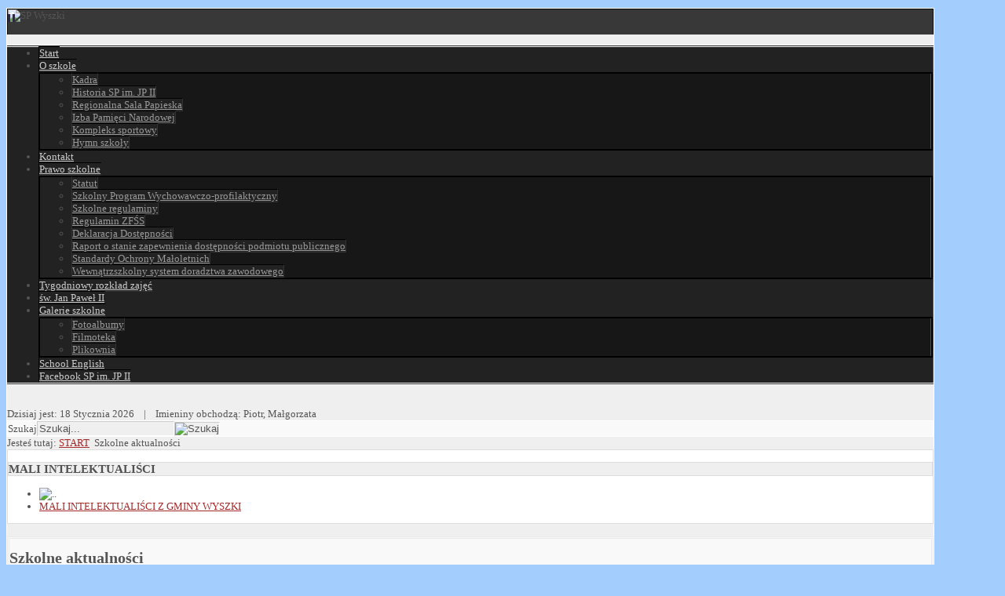

--- FILE ---
content_type: text/html; charset=utf-8
request_url: https://szkola.wyszki.pl/homepage.html?start=440
body_size: 7233
content:
<?xml version="1.0" encoding="utf-8"?><!DOCTYPE html PUBLIC "-//W3C//DTD XHTML 1.0 Transitional//EN" "http://www.w3.org/TR/xhtml1/DTD/xhtml1-transitional.dtd">
<html xmlns="http://www.w3.org/1999/xhtml" xml:lang="pl-pl" lang="pl-pl" >
<head>
	<meta name="designer" content="Juergen Koller - http://www.lernvid.com" />
<meta name="licence" content="Creative Commons 3.0" />
<link href="/templates/allrounder-3/favicon.ico" rel="shortcut icon" type="image/x-icon" />


<!--- ADD CSS Files -->



	<link href="/templates/allrounder-3/css/template.css" rel="stylesheet" type="text/css" media="all" />
<!--
	<link href="/templates/allrounder-3/css/bootstrap.css" rel="stylesheet" type="text/css" media="all" />
-->
	<link href="/templates/allrounder-3/css/joomla.css" rel="stylesheet" type="text/css" media="all" />
	<link href="/templates/allrounder-3/css/colors.css" rel="stylesheet" type="text/css" media="all" />
	<link href="/templates/allrounder-3/css/lvdropdown.css" rel="stylesheet" type="text/css" media="all" />
	<link href="/templates/allrounder-3/css/typo.css" rel="stylesheet" type="text/css" media="all" />
	<link href="/templates/allrounder-3/css/modules.css" rel="stylesheet" type="text/css" media="all" />
	
<!--- Older Browser CSS -->
<!--[if IE 7]>
	<link href="/templates/allrounder-3/css/ie7.css" rel="stylesheet" type="text/css" media="all" />
<![endif]-->

<!--- ADD JavaScript Files -->

	<script type="text/javascript" src="/templates/allrounder-3/js/jquery-1.7.2.min.js"></script>
	<script type="text/javascript">
		var jq = jQuery.noConflict();
	</script>
	<script type="text/javascript" src="/templates/allrounder-3/js/lv-dropdown.js"></script>
	<script type="text/javascript" src="/templates/allrounder-3/js/jq.easy-tooltip.min.js"></script>
	<script type="text/javascript" src="/templates/allrounder-3/js/jq.easy-caption.min.js"></script>
	<script type="text/javascript" src="/templates/allrounder-3/js/reflection.js"></script>
	<script type="text/javascript" src="/templates/allrounder-3/js/effects.js"></script>


<!-- Layout parameters -->
	<style type="text/css">

	/* Template layout parameters */
	

	#wrapper {
		margin-top:10px;
	}
	#foot_container {
		margin-bottom:0px;
	}
	#topmenu ul.menu, #topmenu ul.menu li a, #topmenu ul.menu li span.separator {
		background-image: url('/templates/allrounder-3/images/dropdown-aero.png');
	}
	#topmenu ul.menu li.parent a, #topmenu ul.menu li.parent span.separator {
		background-image: url('/templates/allrounder-3/images/menu-parent-aero.png');
	}
	#topmenu ul.menu li.parent a:hover, #topmenu ul.menu li.parent span.separator:hover, 
	#topmenu ul.menu li#current.parent a, #topmenu ul.menu li#current.parent span.separator {
		background-image: url('/templates/allrounder-3/images/menu-parent-hover-aero.png');
	}
			.page-header h2, h2.item-title {
			background-image: url('/');
		}
			
</style>
<!-- Define fonts -->
	<style type="text/css">

	/* Template fonts */
	
	body {
		font-size:13px;

							font-family:Georgia;
				line-height:1.3em;
	}

</style>
<!-- ADD own template colors -->
	<style type="text/css">

	/* Template colors */

	body {
		background-color: #A2CDFD;
		color: #555555;
	}
	span#copy a {
		color: #555555;
	}
	a, a:link, a:visited, a:active, a:focus {
		color: #A52A2A;
	}

	#wrapper, #foot_container {
		background-color: #EFEFEF;
		border: 1px solid #FFFFFF;
	}

	
	#header {
		background-color: #383838;
		border-top:1px solid #0A0A0A;
		border-left:1px solid #0A0A0A;	
		border-right:1px solid #0A0A0A;	
	}
	.heckl, .heckr {  
		border-top: 10px solid #2E2840;
	}

	#footer {
		background-color: #222222;
		border:1px solid #444444;
		border-bottom:2px solid #444444;
	}
	.feckl, .feckr {  
		border-bottom: 10px solid #222222;
	}
	#footer a#gotop {
		color: #FFFFFF;
	}
	#footermodule1234, #footermodule1234 a, #footermodule1234 ul.menu, #footermodule5, #footermodule5 a {
		color: #5B6C71;
	}
	#subfoot {
		background-color: #313131;
		border-top:1px solid #FFFFFF;
		border-bottom:1px solid #222222;
	}
	.copytext {
		color: #5B6C71;
	}

	#maincontent {
		background-color: #F9F9F9;
		border: 3px double #E9E9E9;
	}
	
	.item-page, .item, .leading-0, .leading-1, .leading-2, .leading-3, .leading-4, .leading-5, .contact {
		background-color:#FFFFFF;
		border: 1px solid #E9E9E9;
	}

	.page-header h2, .page-header h2 a {
		color: #484848 !important;
	}
	div.item-separator {
		border-bottom:3px double #EEEEEE !important;
	}

	#wrapper #leftcol h3.moduleh3, #wrapper #rightcol h3.moduleh3	 {
		background-color: #383838;
		border-top:	1px solid #555555;
		color: #DDDDDD;
	}
	#wrapper #leftcol h3.moduleh3	 {
		border-left: 1px solid #999999;
		border-right: 1px solid #555555;
	}
	#wrapper #rightcol h3.moduleh3	 {
		border-right: 1px solid #999999;
		border-left: 1px solid #555555;
	}
	.h3eckl, .h3eckr {  
		border-top: 10px solid #222222;
	}

	#leftcol .module div.lvround-inner, #leftcol .module_menu div.lvround-inner, #leftcol .module_text div.lvround-inner, 
	#rightcol .module div.lvround-inner, #rightcol .module_menu div.lvround-inner, #rightcol .module_text div.lvround-inner {
		background-color: #F9F9F9;
		border: 1px solid #DDDDDD;
		color: #505050;
	}
	#subhead {
		background-color: #F9F9F9;
		border: 1px solid #FFFFFF;
	}
	.breadcrumbs, .breadcrumbs span {
		color: #555555;
	}
	#leftcol .module div div, #leftcol .module_menu div div, #leftcol .module_text div div, 
	#rightcol .module div div, #rightcol .module_menu div div, #rightcol .module_text div div {
		border: 1px solid #FFFFFF;
	}

	/**** Global Modules ****/

	div.module {
		color:#505050;
		background-color:#FFFFFF;
		border:1px solid #DDDDDD;
	}
	div.module h3.moduleh3 {
		background-color:#EFEFEF;
		border:1px solid #DDDDDD;
	}


	.input, .inputbox {
		color: #555555;
		background-color: #EFEFEF;
		border-top: 1px solid #CCCCCC;
		border-left: 1px solid #CCCCCC;
		border-right: 1px solid #FFFFFF;
		border-bottom: 1px solid #FFFFFF;
	}
	.input:hover, .inputbox:hover {
		color: #555555;
		background-color: #F9F9F9;
	}

	input.button, button.button, button.validate, .pagenav, ul.pagenav li a {
		color: #555;
		background-color: #efefef;
		color: #555555;
		background-color: #EFEFEF;
		border-top: 1px solid #CCCCCC;
		border-left: 1px solid #CCCCCC;
		border-right: 1px solid #FFFFFF;
		border-bottom: 1px solid #FFFFFF;
	}
	input.button:hover, button.button:hover, button.validate:hover, .pagenav, ul.pagenav li a:hover {
		color: #000000;
		background-color: #FFFFFF;
	}

	/**** Mainmenu with suffix: _menu ****/
	
	.module_menu ul.menu li a, .module_menu ul.menu li span.separator {
		color: #333333;
		border-bottom:1px dotted #CCCCCC;
	}
	.module_menu ul.menu li a:hover, .module_menu ul.menu li a:active, .module_menu ul.menu li a:focus {
		color: #14B52F!important;
	}
	.module_menu ul.menu li.current a {
		color: #5E5E5E;
	}
	.module_menu ul.menu li.current ul li a {
		color: #150E54;
	}

	/**** Default Tooltips ****/

	.easy-tooltip-default {
		border: 1px solid #A6A7AB; 
		background-color: #F2F3F5; 
		color: #800000;
	}


</style>
<!-- ADD own dropdown-menu colors -->
	<style type="text/css">

	/* Dropdown menu colors */

	#topmenu ul.menu {
		background-color:#222222 !important;
		border-top:3px double #FFFFFF !important;
		border-bottom:3px double #FFFFFF !important;
	}
	#topmenu ul.menu li {
		border-right:1px solid #555555 !important;
	}
	#topmenu ul.menu li a, #topmenu ul.menu li span.separator {
		border-top:1px solid #000000 !important;
		border-right:1px solid #222222 !important;
		border-left:1px solid #000000 !important;
		border-bottom:1px solid #333333 !important;
		color:#CCCCCC;
		background-color:#222222;
	}
	#topmenu ul.menu a:hover {
		color:#FFFFFF;
	}
	
	/** LEVEL 2 **/
	#topmenu ul.menu ul {
		border:2px solid #000000 !important;
		background-color:#222222;
	}
	#topmenu ul.menu li ul li a, #topmenu ul.menu li ul li span.separator {
		border-top:1px solid #000000 !important;
		border-right:1px solid #333333 !important;
		border-left:1px solid #333333 !important;
		border-bottom:1px solid #333333 !important;
		color:#999999;
	}
	#topmenu ul.menu li ul li a:hover {
		color:#FFFFFF;
	}
	#topmenu ul.menu li li {
		background-color:#171717;
	}
	#topmenu ul.menu li li:hover {
		background-color:#212121;
	}

</style>




<!-- math the width of the 3 columns -->
<style type="text/css">
	#leftcol {width: 20%;}
	#rightcol {width: 20%;}
	#content_outmiddle {width: 58%;}
	#content_outright {width: 79%;}
	#content_outleft {width: 79%;}
</style>

	  <base href="https://szkola.wyszki.pl/homepage.html" />
  <meta http-equiv="content-type" content="text/html; charset=utf-8" />
  <meta name="keywords" content="szkoła wyszki, szkoła podstawowa w Wyszkach" />
  <meta name="rights" content="Szkoła Podstawowa im. Jana Pawła II w Wyszkach" />
  <meta name="description" content="Szkoła Podstawowa w Wyszkach – Oficjalna Strona" />
  <meta name="generator" content="Joomla! - Open Source Content Management" />
  <title>Szkoła Podstawowa im. Jana Pawła II w Wyszkach - Szkolne aktualności</title>
  <link href="/homepage.feed?type=rss" rel="alternate" type="application/rss+xml" title="RSS 2.0" />
  <link href="/homepage.feed?type=atom" rel="alternate" type="application/atom+xml" title="Atom 1.0" />
  <link href="/templates/allrounder-3/favicon.ico" rel="shortcut icon" type="image/vnd.microsoft.icon" />
  <link href="https://szkola.wyszki.pl/component/search/?Itemid=435&amp;format=opensearch" rel="search" title="Szukaj Szkoła Podstawowa im. Jana Pawła II w Wyszkach" type="application/opensearchdescription+xml" />
  <link rel="stylesheet" href="/plugins/system/jqueryintegrator/jqueryintegrator/ui-lightness/jquery-ui-1.8.6.custom.css" type="text/css" />
  <link rel="stylesheet" href="/media/system/css/modal.css" type="text/css" />
  <link rel="stylesheet" href="/components/com_imageshow/assets/css/style.css" type="text/css" />
  <link rel="stylesheet" href="http://szkola.wyszki.pl//media/plg_system_info_ciacho/css/style.css" type="text/css" />
  <script src="/plugins/system/jqueryintegrator/jqueryintegrator/jquery-1.6.2.min.js" type="text/javascript"></script>
  <script src="//ajax.googleapis.com/ajax/libs/jqueryui/1.8.6/jquery-ui.min.js" type="text/javascript"></script>
  <script src="/plugins/system/jqueryintegrator/jqueryintegrator/jquery.tools.min.js" type="text/javascript"></script>
  <script src="/media/system/js/mootools-core.js" type="text/javascript"></script>
  <script src="/media/system/js/core.js" type="text/javascript"></script>
  <script src="/media/system/js/caption.js" type="text/javascript"></script>
  <script src="/media/system/js/modal.js" type="text/javascript"></script>
  <script src="/media/system/js/mootools-more.js" type="text/javascript"></script>
  <script src="/components/com_imageshow/assets/js/swfobject.js" type="text/javascript"></script>
  <script src="/components/com_imageshow/assets/js/jsn_is_extultils.js" type="text/javascript"></script>
  <script src="/components/com_imageshow/assets/js/jsn_is_imageshow.js" type="text/javascript"></script>
  <script type="text/javascript">
window.addEvent('load', function() {
				new JCaption('img.caption');
			});
		window.addEvent('domready', function() {

			SqueezeBox.initialize({});
			SqueezeBox.assign($$('a.modal'), {
				parse: 'rel'
			});
		});window.addEvent('domready', function() {
			$$('.hasTip').each(function(el) {
				var title = el.get('title');
				if (title) {
					var parts = title.split('::', 2);
					el.store('tip:title', parts[0]);
					el.store('tip:text', parts[1]);
				}
			});
			var JTooltips = new Tips($$('.hasTip'), { maxTitleChars: 50, fixed: false});
		});
				window.addEvent('domready', function(){
	    			JSNISImageShow.alternativeContent();	
	    		});
			
              function info_cookie(){
                 document.cookie = 'info_cookie=1';
                 document.getElementById('panel_cookie').style.display='none';             
              }
              window.addEvent('load', function() {
                var cookies = document.cookie.split(';');
                if(!cookies.length)
                  document.getElementById('panel_cookie').style.display='none'; 
               });
         
  </script>

</head>
<body>
			<div id="wrapper" style="max-width:1180px;">
							
		
			<div id="header_container">
				
				<div id="header">
											<div id="headermodule1">
							<div class="bannergroup">

	<div class="banneritem">
																																														<img
						src="http://szkola.wyszki.pl/images/banners/baner_1.gif"
						alt="SP Wyszki"
																	/>
											<div class="clr"></div>
	</div>

</div>

							<div class="clr"></div>
						</div>
								
								
					<div id="logo">
																													</div>	
								
					<span class="heckl">&nbsp;</span>
					<span class="heckr">&nbsp;</span>
				</div>
						
				
		
								<div id="topmenu_container">
					<div id="topmenu">
			             
<ul class="menu">
<li class="item-464"><a href="/" >Start</a></li><li class="item-280 deeper parent"><a href="/using-joomla.html" >O szkole</a><ul><li class="item-496"><a href="/using-joomla/kadra.html" >Kadra</a></li><li class="item-534"><a href="/using-joomla/historia-szkoly.html" >Historia SP im. JP II</a></li><li class="item-567"><a href="/using-joomla/sala-papieska.html" >Regionalna Sala Papieska</a></li><li class="item-568"><a href="/using-joomla/izba-pamieci-narodowej.html" >Izba Pamięci Narodowej</a></li><li class="item-569"><a href="/using-joomla/kompleks-sportowy.html" >Kompleks sportowy</a></li><li class="item-786"><a href="/using-joomla/hymn-szkoly.html" >Hymn szkoły</a></li></ul></li><li class="item-478"><a href="/kontakt.html" >Kontakt</a></li><li class="item-576 deeper parent"><a href="/prawo-szkolne.html" >Prawo szkolne</a><ul><li class="item-498"><a href="http://www.szkola.wyszki.pl/images/dopobrania/Statut_SP_im.JPII_w_Wyszkach.pdf" >Statut </a></li><li class="item-554"><a href="/images/dopobrania/szkolnyprogramwychowawczy.pdf" >Szkolny Program Wychowawczo-profilaktyczny</a></li><li class="item-500"><a href="/prawo-szkolne/szkolne-regulaminy.html" >Szkolne regulaminy</a></li><li class="item-552"><a href="/images/dopobrania/zfss2013_pdf/regulamin_zfss_zs_wyszki.pdf" >Regulamin ZFŚS</a></li><li class="item-869"><a href="/prawo-szkolne/deklaracja-dostępności.html" target="_blank" >Deklaracja Dostępności</a></li><li class="item-872"><a href="/images/dopobrania/2021/Raport_o_stanie_zapewnienia_dostepności_podmiotu_publicznego.pdf" >Raport o stanie zapewnienia dostępności podmiotu publicznego</a></li><li class="item-877"><a href="/images/dopobrania/2024/Standardy-skompresowany.pdf" >Standardy Ochrony Małoletnich</a></li><li class="item-881"><a href="/images/2024/do_pobrania/doradztwo-zawodowe.pdf" >Wewnątrzszkolny system doradztwa zawodowego</a></li></ul></li><li class="item-207"><a href="/joomlaorg.html" target="_blank" >Tygodniowy rozkład zajęć</a></li><li class="item-558"><a href="http://www.janpawel2.pl/jan-pawe-ii/zyciorys1" target="_blank" >św. Jan Paweł II</a></li><li class="item-624 deeper parent"><a href="http://www.youtube.com/playlist?list=PL973B80E06DB0328B" >Galerie szkolne</a><ul><li class="item-557"><a href="/galerie-szkolne/galeria-foto.html" target="_blank" >Fotoalbumy</a></li><li class="item-623"><a href="/galerie-szkolne/filmoteka.html" >Filmoteka</a></li><li class="item-754"><a href="/galerie-szkolne/plikownia.html" >Plikownia</a></li></ul></li><li class="item-805"><a href="/school-english.html" >School English</a></li><li class="item-838"><a href="https://www.facebook.com/Szko%C5%82a-Podstawowa-im-Jana-Paw%C5%82a-II-w-Wyszkach-116963225091967" >Facebook SP im. JP II</a></li></ul>

					</div>
					<div class="clr"></div>
				</div>
							             ﻿<div class="imieniny"><span class="imieniny">Dzisiaj jest:</span> 18 Stycznia 2026 &nbsp;&nbsp;&nbsp;|&nbsp;&nbsp;&nbsp;    <span class="imieniny">Imieniny obchodzą:</span> Piotr, Małgorzata
</div>
				<div class="clr"></div>
					</div>
					<div id="subhead">
													<div id="search">
			             <form action="/homepage.html" method="post">
	<div class="search">
		<label for="mod-search-searchword">Szukaj</label><input name="searchword" id="mod-search-searchword" maxlength="20"  class="inputbox" type="text" size="20" value="Szukaj..."  onblur="if (this.value=='') this.value='Szukaj...';" onfocus="if (this.value=='Szukaj...') this.value='';" /><input type="image" value="Szukaj" class="button" src="/templates/allrounder-3/images/searchButton.gif" onclick="this.form.searchword.focus();"/>	<input type="hidden" name="task" value="search" />
	<input type="hidden" name="option" value="com_search" />
	<input type="hidden" name="Itemid" value="435" />
	</div>
</form>

					</div>
							</div>
				<div id="container">
							<div id="slider">
					
<div class="breadcrumbs">
<span class="showHere">Jesteś tutaj: </span><a href="/" class="pathway">START</a> <img src="/media/system/images/arrow.png" alt=""  /> <span>Szkolne aktualności</span></div>

				</div>
				<div class="clr"></div>
							<div id="top123">
						
						
							<div id="top3">
		           	<div class="module-outer">
		<div class="module">
			<div>
				<div>
					<div class="lvround-inner">
													<h3 class="moduleh3"><strong>MALI INTELEKTUALIŚCI</strong></h3>
												
<ul class="menu">
<li class="item-884"><span class="separator"><img src="/images/2025/logo_projektu_1.jpg" alt="." /><span class="image-title">.</span> </span>
</li><li class="item-883"><a href="/mali-intelektualiści.html" >MALI INTELEKTUALIŚCI Z GMINY WYSZKI</a></li></ul>
						<div class="clr"></div>
					</div>
				</div>
			</div>
		</div>
		<div class="clr"></div>
		<span class="shadow-left">&nbsp;</span>
		<span class="shadow-right">&nbsp;</span>
	</div>
	
				</div>
						
	</div>					
	
		
					
		    <div id="content_out">
					
		
				<div id="maincontent">
					
<div id="system-message-container">
</div>						
					<div class="category-list">

	
		<h2>
							<span class="subheading-category">Szkolne aktualności</span>
			</h2>
	
		<div class="category-desc">
						<div class="clr"></div>
	</div>
	
	<div class="cat-items">
		

<form action="https://szkola.wyszki.pl/homepage.html?start=440" method="post" name="adminForm" id="adminForm">
		<fieldset class="filters">
		
				<div class="display-limit">
			Pokaż #&#160;
			<select id="limit" name="limit" class="inputbox" size="1" onchange="this.form.submit()">
	<option value="5">5</option>
	<option value="10" selected="selected">10</option>
	<option value="15">15</option>
	<option value="20">20</option>
	<option value="25">25</option>
	<option value="30">30</option>
	<option value="50">50</option>
	<option value="100">100</option>
	<option value="0">Wszystkie</option>
</select>
		</div>
		
	<!-- @TODO add hidden inputs -->
		<input type="hidden" name="filter_order" value="" />
		<input type="hidden" name="filter_order_Dir" value="" />
		<input type="hidden" name="limitstart" value="" />
	</fieldset>
	
	<table class="category">
				<thead>
			<tr>
				<th class="list-title" id="tableOrdering">
					<a href="#" onclick="Joomla.tableOrdering('a.title','asc','');return false;" title="Przyciśnij, by sortować według tej kolumny">Tytuł</a>				</th>

				
								<th class="list-author" id="tableOrdering3">
					<a href="#" onclick="Joomla.tableOrdering('author','asc','');return false;" title="Przyciśnij, by sortować według tej kolumny">Autor</a>				</th>
				
								<th class="list-hits" id="tableOrdering4">
					<a href="#" onclick="Joomla.tableOrdering('a.hits','asc','');return false;" title="Przyciśnij, by sortować według tej kolumny">Odsłony</a>				</th>
							</tr>
		</thead>
		
		<tbody>

									<tr class="cat-list-row0" >
							
					<td class="list-title">
						<a href="/homepage/221-przedszkolaki-w-dinoparku.html">
							Przedszkolaki w dinoparku</a>

											</td>

					
										<td class="list-author">
																				
															wyszki_fj																		</td>
					
										<td class="list-hits">
						2455					</td>
					
								</tr>
									<tr class="cat-list-row1" >
							
					<td class="list-title">
						<a href="/homepage/218-jak-dobrze-nam-zdobywac-gory-i-mloda-piersia-chlonac-wiatr.html">
							&quot;Jak dobrze nam zdobywać góry i młodą piersią chłonąć wiatr...&quot; - wycieczka na Dolny Śląsk</a>

											</td>

					
										<td class="list-author">
																				
															wyszki_fj																		</td>
					
										<td class="list-hits">
						2839					</td>
					
								</tr>
									<tr class="cat-list-row0" >
							
					<td class="list-title">
						<a href="/homepage/217-harmonogram-spotkan-na-jazdy-probne-uczestnikow-kursu-na-karte-motorowerowa-i-rowerowa.html">
							Harmonogram spotkań na jazdy próbne uczestników kursu na kartę motorowerową i rowerową</a>

											</td>

					
										<td class="list-author">
																				
															wyszki_fj																		</td>
					
										<td class="list-hits">
						2135					</td>
					
								</tr>
									<tr class="cat-list-row1" >
							
					<td class="list-title">
						<a href="/homepage/216-dzien-matki-w-naszej-szkole-28-05-2012r.html">
							Dzień Matki w naszej szkole - 28.05.2012r.</a>

											</td>

					
										<td class="list-author">
																				
															wyszki_fj																		</td>
					
										<td class="list-hits">
						2393					</td>
					
								</tr>
									<tr class="cat-list-row0" >
							
					<td class="list-title">
						<a href="/homepage/215-jestescie-sola-i-swiatlem.html">
							&quot;Jesteście Solą i Światłem&quot;</a>

											</td>

					
										<td class="list-author">
																				
															wyszki_fj																		</td>
					
										<td class="list-hits">
						2278					</td>
					
								</tr>
									<tr class="cat-list-row1" >
							
					<td class="list-title">
						<a href="/homepage/214-iv-gminny-dzien-papieski-w-wyszkach.html">
							IV Gminny Dzień Papieski w Wyszkach</a>

											</td>

					
										<td class="list-author">
																				
															wyszki_fj																		</td>
					
										<td class="list-hits">
						3274					</td>
					
								</tr>
									<tr class="cat-list-row0" >
							
					<td class="list-title">
						<a href="/homepage/210-ruszyla-v-edycja-konkursu-grantowego-na-dobry-poczatek-fundacji-banku-gospodarstwa-krajowego-im-jana-kantego-steczkowskiego.html">
							Ruszyła V edycja konkursu grantowego „Na dobry początek” Fundacji Banku Gospodarstwa Krajowego im. Jana Kantego Steczkowskiego</a>

											</td>

					
										<td class="list-author">
																				
															wyszki_fj																		</td>
					
										<td class="list-hits">
						2157					</td>
					
								</tr>
									<tr class="cat-list-row1" >
							
					<td class="list-title">
						<a href="/homepage/209-wycieczka-do-panstwowej-strazy-pozarnej-w-bielsku-podl.html">
							Wycieczka do Państwowej Straży Pożarnej w Bielsku Podl.</a>

											</td>

					
										<td class="list-author">
																				
															wyszki_fj																		</td>
					
										<td class="list-hits">
						2220					</td>
					
								</tr>
									<tr class="cat-list-row0" >
							
					<td class="list-title">
						<a href="/homepage/205-swieto-3-pulku-szwolezerow-mazowieckich.html">
							Święto 3 Pułku Szwoleżerów Mazowieckich</a>

											</td>

					
										<td class="list-author">
																				
															wyszki_fj																		</td>
					
										<td class="list-hits">
						2354					</td>
					
								</tr>
									<tr class="cat-list-row1" >
							
					<td class="list-title">
						<a href="/homepage/201-wystawa-historyczna-ub-w-walce-z-podziemiem-niepodleglosciowym-i-opozycja-w-wojewodztwie-bialostockim.html">
							Wystawa historyczna - UB w walce  z podziemiem niepodległościowym i opozycją województwa białostockiego</a>

											</td>

					
										<td class="list-author">
																				
															wyszki_fj																		</td>
					
										<td class="list-hits">
						2173					</td>
					
								</tr>
				</tbody>
	</table>


		<div class="pagination">

				 	<p class="counter">
				Strona 45 z 48			</p>
		
		<ul><li class="pagination-start"><a title="start" href="/homepage.html?limitstart=0" class="pagenav">start</a></li><li class="pagination-prev"><a title="poprz." href="/homepage.html?start=430" class="pagenav">poprz.</a></li><li><a title="39" href="/homepage.html?start=380" class="pagenav">39</a></li><li><a title="40" href="/homepage.html?start=390" class="pagenav">40</a></li><li><a title="41" href="/homepage.html?start=400" class="pagenav">41</a></li><li><a title="42" href="/homepage.html?start=410" class="pagenav">42</a></li><li><a title="43" href="/homepage.html?start=420" class="pagenav">43</a></li><li><a title="44" href="/homepage.html?start=430" class="pagenav">44</a></li><li><span class="pagenav">45</span></li><li><a title="46" href="/homepage.html?start=450" class="pagenav">46</a></li><li><a title="47" href="/homepage.html?start=460" class="pagenav">47</a></li><li><a title="48" href="/homepage.html?start=470" class="pagenav">48</a></li><li class="pagination-next"><a title="nast." href="/homepage.html?start=450" class="pagenav">nast.</a></li><li class="pagination-end"><a title="koniec" href="/homepage.html?start=470" class="pagenav">koniec</a></li></ul>	</div>
	</form>
	</div>

		<div class="cat-children">
				<h3>
			Podkategorie		</h3>
				
	<ul>
					</ul>
	</div>
	</div>

				</div>
				<div class="clr"></div>
				<span class="shadow-left">&nbsp;</span>
				<span class="shadow-right">&nbsp;</span>
					
		
			</div>
				
			<div class="clr"></div>
		</div>
			
		
		
		<div class="clr"></div>
	</div>
			<div id="foot_container" style="max-width:1180px;">
					
		
		
							
	
			
			<div id="subfoot">
								
					<div class="copytext">&copy; Zespół Szkół im. Jana Pawła II w Wyszkach</div>
							</div>
					
	
		<div class="clr"></div>
			<div id="footer">
				<div class="footer-inner">
					<span class="feckl">&nbsp;</span>
					<span class="feckr">&nbsp;</span>
					<div id="scroll_up"> <a href="#" class="lv-tooltip" id="gotop" title="Scroll to top">&uarr;&uarr;&uarr;</a></div>
										</div>
				<div class="footer-bottom">
									
				  		<span id="date">niedziela, 18, styczeń 2026</span>
								  		<span id="copy"><a href="http://www.lernvid.com" title="Joomla Templates" target="_blank">Template designed by LernVid.com</a></span>
				</div>
			</div>		
		<div class="clr"></div>
	</div>	
		
<div id="panel_cookie" class="panel_cookie"><div class="tresc"><h4>Informacje o plikach cookie</h4><p>Ta strona używa plików Cookies. Dowiedz się więcej o celu ich używania i możliwości zmiany ustawień Cookies w przeglądarce. <a href="/ciasteczka.html">Czytaj więcej...</a></p></div><input type="button" id="ukryj" value="Zamknij" onclick="info_cookie();"/></div></body>
</html>